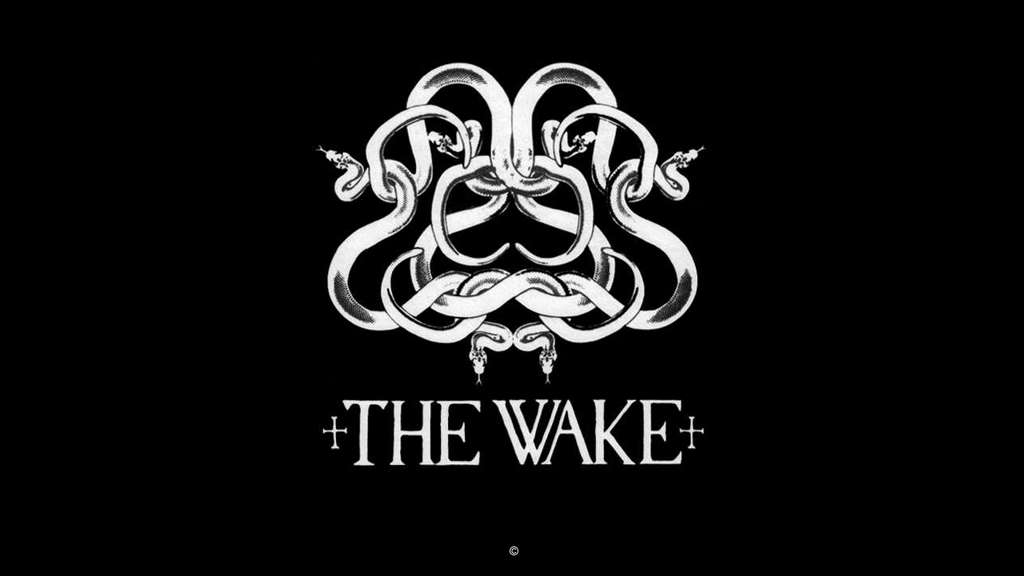

--- FILE ---
content_type: text/html
request_url: http://www.crepuscle.com/thewake/thewake.htm
body_size: 1889
content:
<html>

<head>
<title>The Unofficial THE WAKE Discography</title>
<link href="style.css" rel="stylesheet" type="text/css">
<meta name="author" content="jean botev">
<meta name="description" content="the wake discography">
<script language="javascript">
if (parent.location.href==window.location.href) {
	parent.location.href="index.htm";
};
</script>
</head>

<body link="#FFFFFF" vlink="#FFFFFF" alink="#808080">

<table border="0" cellpadding="0" cellspacing="0" width="100%" height="100%">
  <tr>
    <td><div align="center"><center><table border="0" cellpadding="0" width="500">
      <tr>
        <td align="center" width="500" height="420" background="snake_bg.jpg"><table border="0"
        cellspacing="0" width="500" height="420">
          <tr>
            <td width="225"><p align="right"><a href="discography.htm"><img src="thewake.jpg"
            width="80" height="130" border="1" onmouseover="src='thewake_catnum.jpg'"
            onmouseout="src='thewake.jpg'"></a></p>
            <p align="right" class="info">&quot;<strong>The Wake</strong>&quot;<br>
            MC&nbsp;- Blaylox Records<br>
            Release Date: 1990</td>
            <td width="50"><p align="center"><img src="line.gif" width="1" height="200"></td>
            <td width="225" class="info">Tracks:<p class="info">1. Nazarene<br>
            2. Reverend Mother<br>
            3. Harlot<br>
            4. Sheila<br>
            5. Locomotive Age</p><p><br>
            <small><small>Rereleased 1992.<br>(4-Song Digital Remaster)</small></small></td>
          </tr>
        </table>
        </td>
      </tr>
      <tr>
        <td align="center"><p align="center"><a href="start.htm"><img src="wake_logo.jpg"
        width="500" height="100" border="0"></a></td>
      </tr>
    </table>
    </center></div></td>
  </tr>
</table>
</body>
</html>

--- FILE ---
content_type: text/html
request_url: http://www.crepuscle.com/thewake/index.htm
body_size: 430
content:
<html>

<head>
<title>The Unofficial THE WAKE Discography</title>
</head>

<frameset border="0" frameborder="0" rows="*,60">
  <frame name="TopFrame" src="start.htm">
  <frame name="BottomFrame" scrolling="no" noresize target="Hauptframe" src="cr.htm">
  <noframes>
  <body>
  <p>Diese Seite verwendet Frames. Frames werden von Ihrem Browser aber nicht unterst�tzt.</p>
  </body>
  </noframes>
</frameset>
</html>


--- FILE ---
content_type: text/html
request_url: http://www.crepuscle.com/thewake/start.htm
body_size: 1150
content:
<html>

<head>
<title>The Unofficial THE WAKE Discography</title>
<link href="style.css" rel="stylesheet" type="text/css">
<meta name="author" content="jean botev">
<meta name="description" content="the wake discography">
<script language="javascript">
if (parent.location.href==window.location.href) {
	parent.location.href="index.htm";
};
</script>
</head>

<body>

<table border="0" cellpadding="0" cellspacing="0" width="100%" height="100%">
  <tr>
    <td><div align="center"><center><table border="0" cellpadding="0" width="500">
      <tr>
        <td align="center"><p align="center"><img src="snake1.jpg" width="250" height="210"
        border="0"><img src="snake2.jpg" width="250" height="210" border="0"><br>
        <img src="snake3.jpg" width="250" height="210" border="0"><img src="snake4.jpg"
        width="250" height="210" border="0"></td>
      </tr>
      <tr>
        <td align="center"><p align="center"><a href="discography.htm"><img
        src="wake_logo.jpg" width="500" height="100" border="0"></a></td>
      </tr>
    </table>
    </center></div></td>
  </tr>
</table>
</body>
</html>


--- FILE ---
content_type: text/html
request_url: http://www.crepuscle.com/thewake/cr.htm
body_size: 2280
content:
<html>

<head>
<title>The Unofficial THE WAKE Discography</title>
<script>
var browser = navigator.appName;
if (browser == "Netscape") 
window.location.href='cr_netscape.htm';
else {}
</script>
<link href="style.css" rel="stylesheet" type="text/css">
<meta name="author" content="jean botev">
<script language="javascript">
if (parent.location.href==window.location.href) {
	parent.location.href="index.htm";
};
</script>
<script language="javascript">
if (parent.location.href==window.location.href) {
	parent.location.href="index.htm";
};
function MM_preloadImages() { //v3.0
  var d=document; if(d.images){ if(!d.MM_p) d.MM_p=new Array();
    var i,j=d.MM_p.length,a=MM_preloadImages.arguments; for(i=0; i<a.length; i++)
    if (a[i].indexOf("#")!=0){ d.MM_p[j]=new Image; d.MM_p[j++].src=a[i];}}
}
function MM_swapImgRestore() { //v3.0
  var i,x,a=document.MM_sr; for(i=0;a&&i<a.length&&(x=a[i])&&x.oSrc;i++) x.src=x.oSrc;
}
function MM_findObj(n, d) { //v4.0
  var p,i,x;  if(!d) d=document; if((p=n.indexOf("?"))>0&&parent.frames.length) {
    d=parent.frames[n.substring(p+1)].document; n=n.substring(0,p);}
  if(!(x=d[n])&&d.all) x=d.all[n]; for (i=0;!x&&i<d.forms.length;i++) x=d.forms[i][n];
  for(i=0;!x&&d.layers&&i<d.layers.length;i++) x=MM_findObj(n,d.layers[i].document);
  if(!x && document.getElementById) x=document.getElementById(n); return x;
}
function MM_swapImage() { //v3.0
  var i,j=0,x,a=MM_swapImage.arguments; document.MM_sr=new Array; for(i=0;i<(a.length-2);i+=3)
   if ((x=MM_findObj(a[i]))!=null){document.MM_sr[j++]=x; if(!x.oSrc) x.oSrc=x.src; x.src=a[i+2];}
}
</script>
</head>

<body bgcolor="#000000" onLoad="MM_preloadImages('cr2.gif')">

<table border="0" cellpadding="0" cellspacing="0" width="100%" height="100%">
  <tr>
    <td><div align="center"><center><table border="0" cellpadding="0" width="500">
      <tr>
        <td align="center"><p align="center"><a href="copyright.htm" target="TopFrame"
        onMouseOut="MM_swapImgRestore()" onMouseOver="MM_swapImage('copyright','','cr2.gif',1)"><img
        src="cr.gif" width="29" height="30" border="0" name="copyright"></a>&nbsp;&nbsp; </td>
      </tr>
    </table>
    </center></div></td>
  </tr>
</table>
</body>
</html>


--- FILE ---
content_type: text/html
request_url: http://www.crepuscle.com/thewake/cr_netscape.htm
body_size: 2005
content:
<html>

<head>
<title>The Unofficial THE WAKE Discography</title>
<link href="style.css" rel="stylesheet" type="text/css">
<meta name="author" content="jean botev">
<script language="javascript">
if (parent.location.href==window.location.href) {
	parent.location.href="index.htm";
};
function MM_preloadImages() { //v3.0
  var d=document; if(d.images){ if(!d.MM_p) d.MM_p=new Array();
    var i,j=d.MM_p.length,a=MM_preloadImages.arguments; for(i=0; i<a.length; i++)
    if (a[i].indexOf("#")!=0){ d.MM_p[j]=new Image; d.MM_p[j++].src=a[i];}}
}
function MM_swapImgRestore() { //v3.0
  var i,x,a=document.MM_sr; for(i=0;a&&i<a.length&&(x=a[i])&&x.oSrc;i++) x.src=x.oSrc;
}
function MM_findObj(n, d) { //v4.0
  var p,i,x;  if(!d) d=document; if((p=n.indexOf("?"))>0&&parent.frames.length) {
    d=parent.frames[n.substring(p+1)].document; n=n.substring(0,p);}
  if(!(x=d[n])&&d.all) x=d.all[n]; for (i=0;!x&&i<d.forms.length;i++) x=d.forms[i][n];
  for(i=0;!x&&d.layers&&i<d.layers.length;i++) x=MM_findObj(n,d.layers[i].document);
  if(!x && document.getElementById) x=document.getElementById(n); return x;
}
function MM_swapImage() { //v3.0
  var i,j=0,x,a=MM_swapImage.arguments; document.MM_sr=new Array; for(i=0;i<(a.length-2);i+=3)
   if ((x=MM_findObj(a[i]))!=null){document.MM_sr[j++]=x; if(!x.oSrc) x.oSrc=x.src; x.src=a[i+2];}
}
</script>
</head>

<body bgcolor="#000000" onLoad="MM_preloadImages('cr2.gif')">

<table border="0" cellpadding="0" cellspacing="0" width="100%" height="100%">
  <tr>
    <td><div align="center"><center><table border="0" cellpadding="0" width="500">
      <tr>
        <td align="center"><p align="center">&nbsp;<a href="copyright.htm" target="TopFrame"
        onMouseOut="MM_swapImgRestore()" onMouseOver="MM_swapImage('copyright','','cr2.gif',1)"><img
        src="cr.gif" width="29" height="30" border="0" name="copyright"></a></td>
      </tr>
    </table>
    </center></div></td>
  </tr>
</table>
</body>
</html>


--- FILE ---
content_type: text/css
request_url: http://www.crepuscle.com/thewake/style.css
body_size: 1854
content:
/*  File: style.css                                    	*/
/*  Cascading style sheet for HTML-files "The Wake"		*/


BODY 	{
		BACKGROUND-COLOR: 	#000000;
		COLOR: 				#FFFFFF;
		FONT-FAMILY: 		verdana,sans-serif;
		FONT-SIZE:			14px

		SCROLLBAR-3D-LIGHT-COLOR:	#000000;
        SCROLLBAR-ARROW-COLOR:	 	#FFFFFF;
        SCROLLBAR-BASE-COLOR: 		#000000;
        SCROLLBAR-DARK-SHADOW-COLOR:#000000;
        SCROLLBAR-FACE-COLOR:		#000000;
        SCROLLBAR-HIGHLIGHT-COLOR: 	#000000;
        SCROLLBAR-SHADOW-COLOR:		#000000;
		}


/*  general  */

p,h1,h2,h3,h4,ul,ol,li,div,td,th,address,blockquote,nobr,br
    	{FONT-FAMILY: verdana,sans-serif; FONT-SIZE: 16px; COLOR: #FFFFFF;}

.big
    	{FONT-FAMILY: verdana,sans-serif; FONT-SIZE: 20px; COLOR: #FFFFFF;}

.index
    	{FONT-FAMILY: verdana,sans-serif; FONT-SIZE: 18px; COLOR: #FFFFFF;}

.small
    	{FONT-FAMILY: verdana,sans-serif; FONT-SIZE: 13px; COLOR: #FFFFFF;}

.copyright
    	{FONT-FAMILY: verdana,sans-serif; FONT-SIZE: 13px; COLOR: #FFFFFF; FONT-WEIGHT: bold;}

.formats
    	{FONT-FAMILY: verdana,sans-serif; FONT-SIZE: 13px; COLOR: #FFFFFF; FONT-WEIGHT: bold;}

.info
    	{FONT-FAMILY: verdana,sans-serif; FONT-SIZE: 13px; COLOR: #FFFFFF;}

.additional
    	{FONT-FAMILY: verdana,sans-serif; FONT-SIZE: 10px; COLOR: #FFFFFF;}

.credits
    	{FONT-FAMILY: verdana,sans-serif; FONT-SIZE: 10px; COLOR: #333333;}


/*  links  */

A
	{COLOR: #FFFFFF; TEXT-DECORATION: none;}
A:visited
	{COLOR: #FFFFFF;}
A:hover
	{COLOR: #555555; TEXT-DECORATION: none;}

A.x
	{COLOR: #FFFFFF; TEXT-DECORATION: underline;}
A.x:visited
	{COLOR: #FFFFFF;}
A.x:hover
	{COLOR: #775382; TEXT-DECORATION: none;}

A.c
	{COLOR: #FFFFFF; TEXT-DECORATION: none;}
A.c:visited
	{COLOR: #FFFFFF;}
A.c:hover
	{COLOR: #FFFFFF; TEXT-DECORATION: none;}

--- FILE ---
content_type: text/css
request_url: http://www.crepuscle.com/thewake/style.css
body_size: 1854
content:
/*  File: style.css                                    	*/
/*  Cascading style sheet for HTML-files "The Wake"		*/


BODY 	{
		BACKGROUND-COLOR: 	#000000;
		COLOR: 				#FFFFFF;
		FONT-FAMILY: 		verdana,sans-serif;
		FONT-SIZE:			14px

		SCROLLBAR-3D-LIGHT-COLOR:	#000000;
        SCROLLBAR-ARROW-COLOR:	 	#FFFFFF;
        SCROLLBAR-BASE-COLOR: 		#000000;
        SCROLLBAR-DARK-SHADOW-COLOR:#000000;
        SCROLLBAR-FACE-COLOR:		#000000;
        SCROLLBAR-HIGHLIGHT-COLOR: 	#000000;
        SCROLLBAR-SHADOW-COLOR:		#000000;
		}


/*  general  */

p,h1,h2,h3,h4,ul,ol,li,div,td,th,address,blockquote,nobr,br
    	{FONT-FAMILY: verdana,sans-serif; FONT-SIZE: 16px; COLOR: #FFFFFF;}

.big
    	{FONT-FAMILY: verdana,sans-serif; FONT-SIZE: 20px; COLOR: #FFFFFF;}

.index
    	{FONT-FAMILY: verdana,sans-serif; FONT-SIZE: 18px; COLOR: #FFFFFF;}

.small
    	{FONT-FAMILY: verdana,sans-serif; FONT-SIZE: 13px; COLOR: #FFFFFF;}

.copyright
    	{FONT-FAMILY: verdana,sans-serif; FONT-SIZE: 13px; COLOR: #FFFFFF; FONT-WEIGHT: bold;}

.formats
    	{FONT-FAMILY: verdana,sans-serif; FONT-SIZE: 13px; COLOR: #FFFFFF; FONT-WEIGHT: bold;}

.info
    	{FONT-FAMILY: verdana,sans-serif; FONT-SIZE: 13px; COLOR: #FFFFFF;}

.additional
    	{FONT-FAMILY: verdana,sans-serif; FONT-SIZE: 10px; COLOR: #FFFFFF;}

.credits
    	{FONT-FAMILY: verdana,sans-serif; FONT-SIZE: 10px; COLOR: #333333;}


/*  links  */

A
	{COLOR: #FFFFFF; TEXT-DECORATION: none;}
A:visited
	{COLOR: #FFFFFF;}
A:hover
	{COLOR: #555555; TEXT-DECORATION: none;}

A.x
	{COLOR: #FFFFFF; TEXT-DECORATION: underline;}
A.x:visited
	{COLOR: #FFFFFF;}
A.x:hover
	{COLOR: #775382; TEXT-DECORATION: none;}

A.c
	{COLOR: #FFFFFF; TEXT-DECORATION: none;}
A.c:visited
	{COLOR: #FFFFFF;}
A.c:hover
	{COLOR: #FFFFFF; TEXT-DECORATION: none;}

--- FILE ---
content_type: text/css
request_url: http://www.crepuscle.com/thewake/style.css
body_size: 1854
content:
/*  File: style.css                                    	*/
/*  Cascading style sheet for HTML-files "The Wake"		*/


BODY 	{
		BACKGROUND-COLOR: 	#000000;
		COLOR: 				#FFFFFF;
		FONT-FAMILY: 		verdana,sans-serif;
		FONT-SIZE:			14px

		SCROLLBAR-3D-LIGHT-COLOR:	#000000;
        SCROLLBAR-ARROW-COLOR:	 	#FFFFFF;
        SCROLLBAR-BASE-COLOR: 		#000000;
        SCROLLBAR-DARK-SHADOW-COLOR:#000000;
        SCROLLBAR-FACE-COLOR:		#000000;
        SCROLLBAR-HIGHLIGHT-COLOR: 	#000000;
        SCROLLBAR-SHADOW-COLOR:		#000000;
		}


/*  general  */

p,h1,h2,h3,h4,ul,ol,li,div,td,th,address,blockquote,nobr,br
    	{FONT-FAMILY: verdana,sans-serif; FONT-SIZE: 16px; COLOR: #FFFFFF;}

.big
    	{FONT-FAMILY: verdana,sans-serif; FONT-SIZE: 20px; COLOR: #FFFFFF;}

.index
    	{FONT-FAMILY: verdana,sans-serif; FONT-SIZE: 18px; COLOR: #FFFFFF;}

.small
    	{FONT-FAMILY: verdana,sans-serif; FONT-SIZE: 13px; COLOR: #FFFFFF;}

.copyright
    	{FONT-FAMILY: verdana,sans-serif; FONT-SIZE: 13px; COLOR: #FFFFFF; FONT-WEIGHT: bold;}

.formats
    	{FONT-FAMILY: verdana,sans-serif; FONT-SIZE: 13px; COLOR: #FFFFFF; FONT-WEIGHT: bold;}

.info
    	{FONT-FAMILY: verdana,sans-serif; FONT-SIZE: 13px; COLOR: #FFFFFF;}

.additional
    	{FONT-FAMILY: verdana,sans-serif; FONT-SIZE: 10px; COLOR: #FFFFFF;}

.credits
    	{FONT-FAMILY: verdana,sans-serif; FONT-SIZE: 10px; COLOR: #333333;}


/*  links  */

A
	{COLOR: #FFFFFF; TEXT-DECORATION: none;}
A:visited
	{COLOR: #FFFFFF;}
A:hover
	{COLOR: #555555; TEXT-DECORATION: none;}

A.x
	{COLOR: #FFFFFF; TEXT-DECORATION: underline;}
A.x:visited
	{COLOR: #FFFFFF;}
A.x:hover
	{COLOR: #775382; TEXT-DECORATION: none;}

A.c
	{COLOR: #FFFFFF; TEXT-DECORATION: none;}
A.c:visited
	{COLOR: #FFFFFF;}
A.c:hover
	{COLOR: #FFFFFF; TEXT-DECORATION: none;}